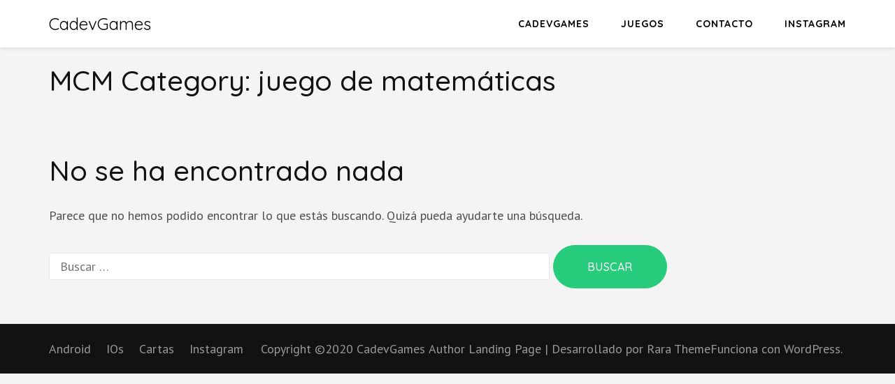

--- FILE ---
content_type: text/css
request_url: https://cadevgames.com/wp-content/themes/book-landing-page/style.css?ver=6.1.9
body_size: 63422
content:
/*!
Theme Name: Book Landing Page
Theme URI: https://rarathemes.com/wordpress-themes/book-landing-page/
Author: Rara Theme
Author URI: https://rarathemes.com/
Description: Book Landing Page is a beautiful WordPress theme suitable for creating landing page for your book. The home page is thoughtfully designed to increase leads and purchase of the book. The theme is easy to use and doesn't require coding experienc. You can launch your book in less than 10 minutes with Book Landing Page and market your book. Book Landing Page is mobile friendly. It is also translation ready. Check the demo at https://demo.rarathemes.com/book-landing-page/, documentation at https://docs.rarathemes.com/docs/book-landing-page/, and get support at https://rarathemes.com/support-ticket/.
Version: 1.1.8
License: GNU General Public License v2 or later
License URI: http://www.gnu.org/licenses/gpl-2.0.html
Text Domain: book-landing-page
Tags: one-column, two-columns, right-sidebar, custom-background, custom-colors, custom-menu, custom-logo, featured-images, post-formats, footer-widgets, full-width-template, sticky-post, threaded-comments, translation-ready, theme-options, blog, education, e-commerce

This theme, like WordPress, is licensed under the GPL.
Use it to make something cool, have fun, and share what you've learned with others.

Book Landing Page is based on Underscores https://underscores.me/, (C) 2012-2017 Automattic, Inc.
Underscores is distributed under the terms of the GNU GPL v2 or later.

Normalizing styles have been helped along thanks to the fine work of
Nicolas Gallagher and Jonathan Neal https://necolas.github.io/normalize.css/
*/
/*--------------------------------------------------------------
>>> TABLE OF CONTENTS:
----------------------------------------------------------------
# Normalize
# Typography
# Elements
# Forms
# Navigation
    ## Links
    ## Menus
# Accessibility
# Alignments
# Clearings
# Widgets
# Content
    ## Posts and pages
    ## Asides
    ## Comments
# Infinite scroll
# Media
    ## Captions
    ## Galleries
    --------------------------------------------------------------*/


/*--------------------------------------------------------------
# Normalize
--------------------------------------------------------------*/

html {
    font-family: 'PT Serif', serif;
    -webkit-text-size-adjust: 100%;
    -ms-text-size-adjust: 100%;
}

body {
    margin: 0;
}

article,
aside,
details,
figcaption,
figure,
footer,
header,
main,
menu,
nav,
section,
summary {
    display: block;
}

audio,
canvas,
progress,
video {
    display: inline-block;
    vertical-align: baseline;
}

audio:not([controls]) {
    display: none;
    height: 0;
}

[hidden],
template {
    display: none;
}

a {
    text-decoration: none;
    color: #bbbcc1;
    outline: none;
}

a:active,
a:hover {
    text-decoration: underline;
    color: #bbbcc1;
}

a:focus {
    outline: none;
}

abbr[title] {
    border-bottom: 1px dotted;
}

b,
strong {
    font-weight: bold;
}

dfn {
    font-style: italic;
}

h1 {
    font-size: 2em;
    margin: 0.67em 0;
}

mark {
    background: #ff0;
    color: #000;
}

small {
    font-size: 80%;
}

sub,
sup {
    font-size: 75%;
    line-height: 0;
    position: relative;
    vertical-align: baseline;
}

sup {
    top: -0.5em;
}

sub {
    bottom: -0.25em;
}

img {
    border: 0;
}

svg:not(:root) {
    overflow: hidden;
}

figure {
    margin: 1em 40px;
}

hr {
    box-sizing: content-box;
    height: 0;
}

pre {
    overflow: auto;
}

code,
kbd,
pre,
samp {
    font-family: monospace, monospace;
    font-size: 1em;
}

button,
input,
optgroup,
select,
textarea {
    color: inherit;
    font: inherit;
    margin: 0;
}

button {
    overflow: visible;
}

button,
select {
    text-transform: none;
}

button,
html input[type="button"],
input[type="reset"],
input[type="submit"] {
    -webkit-appearance: button;
    cursor: pointer;
}

button[disabled],
html input[disabled] {
    cursor: default;
}

button::-moz-focus-inner,
input::-moz-focus-inner {
    border: 0;
    padding: 0;
}

input {
    line-height: normal;
}

input[type="checkbox"],
input[type="radio"] {
    box-sizing: border-box;
    padding: 0;
}

input[type="number"]::-webkit-inner-spin-button,
input[type="number"]::-webkit-outer-spin-button {
    height: auto;
}

input[type="search"] {
    -webkit-appearance: textfield;
    box-sizing: content-box;
}

input[type="search"]::-webkit-search-cancel-button,
input[type="search"]::-webkit-search-decoration {
    -webkit-appearance: none;
}

fieldset {
    border: 1px solid #c0c0c0;
    margin: 0 2px;
    padding: 0.35em 0.625em 0.75em;
}

legend {
    border: 0;
    padding: 0;
}

textarea {
    overflow: auto;
}

optgroup {
    font-weight: bold;
}

table {
    border-collapse: collapse;
    border-spacing: 0;
}

td,
th {
    padding: 0;
}


/*--------------------------------------------------------------
# Typography
--------------------------------------------------------------*/

body,
button,
input,
select,
textarea {
    color: #666;
    font-family: 'PT Sans', sans-serif;
    font-size: 16px;
    line-height: 24px;
}

h1,
h2,
h3,
h4,
h5,
h6 {
    clear: both;
    margin-top: 0;
}

p {
    margin-bottom: 1.5em;
    margin-top: 0;
}

dfn,
cite,
em,
i {
    font-style: italic;
}

blockquote {
    margin: 0 1.5em;
}

address {
    margin: 0 0 1.5em;
}

pre {
    background: #f5f5f5;
    font-family: "Courier 10 Pitch", Courier, monospace;
    font-size: 15px;
    font-size: 0.9375rem;
    line-height: 1.6;
    margin-bottom: 1.6em;
    max-width: 100%;
    overflow: auto;
    padding: 1.6em;
    color: #333;
}

code,
kbd,
tt,
var {
    font-family: Monaco, Consolas, "Andale Mono", "DejaVu Sans Mono", monospace;
    font-size: 15px;
    font-size: 0.9375rem;
}

abbr,
acronym {
    border-bottom: 1px dotted #666;
    cursor: help;
}

mark,
ins {
    background: #fff9c0;
    text-decoration: none;
}

big {
    font-size: 125%;
}


/*--------------------------------------------------------------
# Elements
--------------------------------------------------------------*/

html {
    -webkit-box-sizing: border-box;
    -moz-box-sizing: border-box;
    box-sizing: border-box;
}

*,
*:before,
*:after {
    /* Inherit box-sizing to make it easier to change the property for components that leverage other behavior; see http://css-tricks.com/inheriting-box-sizing-probably-slightly-better-best-practice/ */
    -webkit-box-sizing: inherit;
    -moz-box-sizing: inherit;
    box-sizing: inherit;
}

body {
    color: #666;
    font: 16px/24px 'PT Sans', sans-serif;
    background: #f4f4f4;
    overflow-y: scroll;
    -webkit-text-size-adjust: 100%;
    -ms-text-size-adjust: none;
    min-width: 320px;
}

blockquote:before,
blockquote:after,
q:before,
q:after {
    content: "";
}

blockquote,
q {
    quotes: """";
}

hr {
    background-color: #f2f2f2;
    border: 0;
    height: 1px;
    margin-bottom: 1.5em;
    margin-top: 0;
}

ul,
ol {
    margin: 0 0 1.5em 0;
    padding: 0 0 0 15px;
}

ul {
    list-style: disc;
}

ol {
    list-style: decimal;
}

li>ul,
li>ol {
    margin-bottom: 0;
    margin-left: 10px;
}

li>ul {
    list-style: circle;
}

dt {
    font-weight: bold;
}

dd {
    margin: 0 1.5em 1.5em;
}

img {
    height: auto;
    /* Make sure images are scaled correctly. */
    max-width: 100%;
    /* Adhere to container width. */
}

table {
    margin: 0 0 1.5em;
    width: 100%;
}


/*--------------------------------------------------------------
# Forms
--------------------------------------------------------------*/

button,
input[type="button"],
input[type="reset"],
input[type="submit"] {
    font-weight: 700;
    background: #63b03e;
    text-transform: uppercase;
    color: #fff;
    border-radius: 5px;
    border: 0;
    padding: 10px 35px;
    outline: none;
}

button:hover,
input[type="button"]:hover,
input[type="reset"]:hover,
input[type="submit"]:hover {
    background: #559735;
}

button:focus,
input[type="button"]:focus,
input[type="reset"]:focus,
input[type="submit"]:focus,
button:active,
input[type="button"]:active,
input[type="reset"]:active,
input[type="submit"]:active {
    background: #559735;
}

button:focus,
input[type="button"]:focus,
input[type="reset"]:focus,
input[type="submit"]:focus{
    outline: thin dotted;
    outline-offset: 2px;
}

input[type="text"],
input[type="email"],
input[type="url"],
input[type="password"],
input[type="search"],
textarea {
    color: #666;
    border: 1px solid #e8e8e8;
    width: 60%;
    outline: none;
}

input[type="text"]:focus,
input[type="email"]:focus,
input[type="url"]:focus,
input[type="password"]:focus,
input[type="search"]:focus,
textarea:focus,
select:focus {
    color: #111;
    outline: thin dotted;
    outline-offset: 2px;
}

input[type="text"],
input[type="email"],
input[type="url"],
input[type="password"],
input[type="search"] {
    padding: 3px 15px;
}

textarea {
    padding: 3px 15px;
    width: 100%;
    color: #666;
    border: 1px solid #e8e8e8;
    height: 105px;
    resize: none;
    outline: none;
}


/*--------------------------------------------------------------
# Navigation
--------------------------------------------------------------*/


/*--------------------------------------------------------------
## Links
--------------------------------------------------------------*/

a {
    color: #63b03e;
    text-decoration: none;
}

a:hover,
a:focus,
a:active {
    color: #63b03e;
    text-decoration: underline;
}

a:focus {
    outline: thin dotted #000;
    outline-offset: 2px;
}

a:hover,
a:active {
    outline: none;
}


/*--------------------------------------------------------------
## Menus
--------------------------------------------------------------*/

.main-navigation .close,
.submenu-toggle {
    display: none;
}

.main-navigation ul {
    list-style: none;
    margin: 0;
    padding: 0;
    font-weight: 700;
    display: flex;
    flex-wrap: wrap;
    align-items: center;
}

.main-navigation ul li {
    position: relative;
    margin-left: 60px;
}

.main-navigation ul li:first-child {
    margin-left: 0;
}

.main-navigation ul li a {
    display: block;
    text-decoration: none;
    color: #919191;
    -webkit-transition: ease 0.2s;
    -moz-transition: ease 0.2s;
    transition: ease 0.2s;
}

.main-navigation ul li a:hover,
.main-navigation ul li a:focus,
.main-navigation ul li:hover>a,
.main-navigation ul li:focus>a,
.main-navigation ul .current-menu-item>a,
.main-navigation ul .current-menu-ancestor>a,
.main-navigation ul .current_page_item>a,
.main-navigation ul .current_page_ancestor>a {
    color: #30a186;
    text-decoration: none;
}

.main-navigation ul ul {
    position: absolute;
    top: 100%;
    left: -20px;
    background: #fff;
    width: 230px;
    font-weight: 400;
    flex-direction: column;
    align-items: flex-start;
    padding-top: 43px;
    display: none;
}

@media only screen and (min-width: 1025px){
    .main-navigation ul li:hover>ul {
        display: block;
    }

    .main-navigation ul li:focus-within>ul {
        display: block;
    }

    .main-navigation ul li.focus>ul {
        display: block;
    }
}

.main-navigation ul ul li {
    margin: 0;
    width: 100%;
}

.main-navigation ul ul li a {
    padding: 10px 20px;
    border-top: 1px solid rgba(0, 0, 0, 0.1);
}

.main-navigation ul ul ul {
    left: 100%;
    top: 0;
    padding-top: 0;
}

.site-main .comment-navigation,
.site-main .posts-navigation,
.site-main .post-navigation {
    margin: 0 0 1.5em;
    overflow: hidden;
}

.comment-navigation .nav-previous,
.posts-navigation .nav-previous,
.post-navigation .nav-previous {
    float: left;
    width: 50%;
}

.comment-navigation .nav-next,
.posts-navigation .nav-next,
.post-navigation .nav-next {
    float: right;
    text-align: right;
    width: 50%;
}


/*--------------------------------------------------------------
# Accessibility
--------------------------------------------------------------*/


/* Text meant only for screen readers. */

.screen-reader-text {
    clip: rect(1px, 1px, 1px, 1px);
    position: absolute !important;
    height: 1px;
    width: 1px;
    overflow: hidden;
}

.screen-reader-text:focus {
    background-color: #f1f1f1;
    border-radius: 3px;
    box-shadow: 0 0 2px 2px rgba(0, 0, 0, 0.6);
    clip: auto !important;
    color: #21759b;
    display: block;
    font-size: 14px;
    font-size: 0.875rem;
    font-weight: bold;
    height: auto;
    left: 5px;
    line-height: normal;
    padding: 15px 23px 14px;
    text-decoration: none;
    top: 5px;
    width: auto;
    z-index: 100000;
    /* Above WP toolbar. */
}


/* Do not show the outline on the skip link target. */

#content[tabindex="-1"]:focus {
    outline: 0;
}


/*--------------------------------------------------------------
# Alignments
--------------------------------------------------------------*/

.alignleft {
    display: inline;
    float: left;
    margin-right: 1.5em;
}

.alignright {
    display: inline;
    float: right;
    margin-left: 1.5em;
}

.aligncenter {
    clear: both;
    display: block;
    margin-left: auto;
    margin-right: auto;
}


/*--------------------------------------------------------------
# Clearings
--------------------------------------------------------------*/

.clear:before,
.clear:after,
.entry-content:before,
.entry-content:after,
.comment-content:before,
.comment-content:after,
.site-header:before,
.site-header:after,
.site-content:before,
.site-content:after,
.site-footer:before,
.site-footer:after {
    content: "";
    display: table;
    table-layout: fixed;
}

.clear:after,
.entry-content:after,
.comment-content:after,
.site-header:after,
.site-content:after,
.site-footer:after {
    clear: both;
}


/*--------------------------------------------------------------
# Widgets
--------------------------------------------------------------*/

.widget {
    margin: 0 0 1.5em;
}


/* Make sure select elements fit in widgets. */

.widget select {
    max-width: 100%;
}


/*--------------------------------------------------------------
# Content
--------------------------------------------------------------*/


/*--------------------------------------------------------------
## Posts and pages
--------------------------------------------------------------*/

.sticky {
    display: block;
}

.hentry {
    margin: 0 0 1.5em;
}

.updated:not(.published) {
    display: none;
}

.single .byline,
.group-blog .byline {
    display: inline;
}

.page-content,
.entry-content,
.entry-summary {
    margin: 1.5em 0 0;
}

.page-links {
    clear: both;
    margin: 0 0 1.5em;
}


/*--------------------------------------------------------------
## Asides
--------------------------------------------------------------*/

.blog .format-aside .entry-title,
.archive .format-aside .entry-title {
    display: none;
}


/*--------------------------------------------------------------
## Comments
--------------------------------------------------------------*/

.comment-content a {
    word-wrap: break-word;
}

.bypostauthor {
    display: block;
}


/*--------------------------------------------------------------
# Infinite scroll
--------------------------------------------------------------*/


/* Globally hidden elements when Infinite Scroll is supported and in use. */

.infinite-scroll .posts-navigation,

/* Older / Newer Posts Navigation (always hidden) */

.infinite-scroll.neverending .site-footer {
    /* Theme Footer (when set to scrolling) */
    display: none;
}


/* When Infinite Scroll has reached its end we need to re-display elements that were hidden (via .neverending) before. */

.infinity-end.neverending .site-footer {
    display: block;
}


/*--------------------------------------------------------------
# Media
--------------------------------------------------------------*/

.page-content .wp-smiley,
.entry-content .wp-smiley,
.comment-content .wp-smiley {
    border: none;
    margin-bottom: 0;
    margin-top: 0;
    padding: 0;
}


/* Make sure embeds and iframes fit their containers. */

embed,
iframe,
object {
    max-width: 100%;
}


/*--------------------------------------------------------------
## Captions
--------------------------------------------------------------*/

.wp-caption {
    margin-bottom: 1.5em;
    max-width: 100%;
}

.wp-caption img[class*="wp-image-"] {
    display: block;
    margin-left: auto;
    margin-right: auto;
}

.wp-caption .wp-caption-text {
    margin: 0.8075em 0;
}

.wp-caption-text {
    text-align: center;
}


/*--------------------------------------------------------------
## Galleries
--------------------------------------------------------------*/

.gallery {
    margin-bottom: 1.5em;
    margin-left: -15px;
    margin-right: -15px;
    overflow: hidden;
}

.gallery-item {
    float: left;
    text-align: center;
    vertical-align: top;
    width: 100%;
    padding-left: 15px;
    padding-right: 15px;
    margin: 0 0 30px;
}

.gallery-item img {
    width: 100%;
}

.gallery-columns-2 .gallery-item {
    max-width: 50%;
}

.gallery-columns-3 .gallery-item {
    max-width: 33.33%;
}

.gallery-columns-4 .gallery-item {
    max-width: 25%;
}

.gallery-columns-5 .gallery-item {
    max-width: 20%;
}

.gallery-columns-6 .gallery-item {
    max-width: 16.66%;
}

.gallery-columns-7 .gallery-item {
    max-width: 14.28%;
}

.gallery-columns-8 .gallery-item {
    max-width: 12.5%;
}

.gallery-columns-9 .gallery-item {
    max-width: 11.11%;
}

.gallery-caption {
    display: block;
}


/*common site style*/

.container {
    max-width: 1170px;
    margin: 0 auto;
    padding-left: 15px;
    padding-right: 15px;
}

.container:after {
    content: '';
    display: block;
    clear: both;
}

.row {
    margin-left: -15px;
    margin-right: -15px;
}

.row:after {
    content: '';
    display: block;
    clear: both;
}


/*=================================
 Header style
=================================*/

.site-header {
    background: #fff;
    box-shadow: 0 2px 5px rgba(0, 0, 0, 0.1);
    position: relative;
    padding: 20px 0;
}

.site-header .container:after {
    display: none;
}

.site-header .container {
    display: flex;
    flex-wrap: wrap;
    justify-content: space-between;
    align-items: center;
}

.site-branding {
    display: flex;
    align-items: center;
    flex-wrap: wrap;
    max-width: 90%;
}

.site-branding .custom-logo-link {
    margin-right: 10px;
}

.site-branding .text-logo {
    flex-basis: 0;
    flex-grow: 1;
}

.site-branding .site-title {
    font-size: 24px;
    line-height: 28px;
    margin: 0;
    color: #000;
    text-transform: uppercase;
}

.site-branding .site-title a {
    color: #000;
}

.site-branding .site-title a:hover {
    text-decoration: none;
}

.site-branding .site-description {
    margin: 0;
    font-size: 13px;
    line-height: 17px;
    color: #999;
}


/*banner style*/

.banner {
    background: #5684ab;
    color: #fff;
    font-size: 18px;
    padding: 97px 0;
}

.banner .col {
    float: left;
    width: 50%;
    padding-left: 15px;
    padding-right: 15px;
}

.banner .img-holder {
    margin: 19px 0 0 52px;
}

.banner h2 {
    font-size: 60px;
    line-height: 68px;
    font-weight: 400;
    margin: 0 0 8px;
}

.banner .btn-buy {
    display: block;
    font-size: 22px;
    line-height: 29px;
    font-weight: 700;
    text-transform: uppercase;
    background: #63b03e;
    color: #fff;
    text-align: center;
    border-radius: 5px;
    padding: 18px 0;
    margin: 0 0 39px;
}

.banner .btn-buy:hover,
.banner .btn-buy:focus {
    text-decoration: none;
    background: #559735;
}


/*about section style*/

.about {
    background: #fff;
    text-align: center;
    padding: 76px 0 56px;
}

.about .header {
    font-size: 18px;
    margin: 0 auto 62px;
    max-width: 780px;
}

.about .header .main-title {
    font-size: 40px;
    line-height: 48px;
    font-weight: 400;
    color: #333;
    margin: 0 0 13px;
}

.about .row{
    display: flex;
    flex-wrap: wrap;
}

.about .col {
    float: left;
    width: 33.3333%;
    padding-left: 15px;
    padding-right: 15px;
    margin-bottom: 30px;
}

.about .col .img-holder {
    margin: 0 0 24px;
}

.about .col .text-holder {
    padding: 0 23px;
}

.about .col .title {
    font-size: 20px;
    line-height: 29px;
    font-weight: 400;
    color: #333;
    margin: 0 0 9px
}


/*testimonial style*/

.testimonial {
    padding: 70px 0;
}

.testimonial .header {
    margin: 0 auto 62px;
    text-align: center;
    font-size: 18px;
    max-width: 780px;
}

.testimonial .header .main-title {
    font-size: 40px;
    line-height: 48px;
    font-weight: 400;
    color: #333;
    margin: 0 0 13px;
}

.testimonial .col {
    float: left;
    width: 50%;
    padding-left: 15px;
    padding-right: 15px;
    margin-bottom: 30px;
}

.testimonial .col blockquote {
    margin: 0 0 30px;
    background: #fff;
    font-style: italic;
    padding: 27px 27px 12px;
    border-radius: 5px;
    position: relative;
}

.testimonial .col blockquote:after {
    width: 0;
    height: 0;
    border-left: 15px solid transparent;
    border-right: 15px solid transparent;
    border-top: 15px solid #fff;
    content: '';
    position: absolute;
    bottom: -15px;
    left: 77px;
}

.testimonial .col cite {
    overflow: hidden;
    font-style: normal;
}

.testimonial .col cite .img-holder {
    float: left;
    width: 68px;
    margin-right: 12px;
}

.testimonial .col cite .img-holder img {
    border-radius: 50%;
    -webkit-border-radius: 100px;
}

.testimonial .col cite .text-holder {
    overflow: hidden;
    margin: 40px 0 0;
}

.testimonial .col cite .text-holder .name {
    font-size: 18px;
    color: #333;
    display: block;
}

.testimonial .col cite .text-holder .designation {
    color: #919191;
}

.testimonial .col cite .text-holder .designation .company {
    color: #30a186;
}


/*video-review style*/

.video-review {
    background: #fff;
    padding: 70px 0;
    text-align: center;
}

.video-review .header {
    margin: 0 auto 62px;
    text-align: center;
    font-size: 18px;
    max-width: 780px;
}

.video-review .header .main-title {
    font-size: 40px;
    line-height: 48px;
    font-weight: 400;
    color: #333;
    margin: 0 0 13px;
}

.video-review .holder {
    max-width: 630px;
    margin: 0 auto;
}

.video-review .text-holder .title {
    font-size: 20px;
    color: #333;
}

.video-review .video-holder {
    margin: 0 0 45px;
}

.video-review iframe {
    width: 100%;
    height: 360px;
}


/*sample section style*/

.sample {
    background: url(images/img32.png) no-repeat;
    background-size: cover;
    background-attachment: fixed;
    padding: 70px 0;
    position: relative;
}

.sample:before {
    content: '';
    position: absolute;
    top: 0;
    left: 0;
    width: 100%;
    height: 100%;
    background: rgba(86, 132, 171, 0.9);
}

.sample .container {
    position: relative;
    z-index: 2;
}

.sample .header {
    max-width: 780px;
    margin: 0 auto 62px;
    color: #fff;
    font-size: 18px;
    text-align: center;
}

.sample .header .main-title {
    font-size: 40px;
    font-weight: 400;
    line-height: 48px;
    margin: 0 0 13px;
}

.sample .tab-holder {
    max-width: 950px;
    margin: 0 auto;
    position: relative;
}

.sample .tab-holder #loader {
    position: absolute;
    display: none;
    top: 0;
    left: 0;
    width: 100%;
    height: 100%;
    font-size: 50px;
    color: #000;
    text-align: center;
    padding-top: 3em;
    background: rgba(255, 255, 255, 0.5);
}

.sample .tab-holder .tabs {
    margin: 0;
    padding: 0;
    list-style: none;
    font-size: 18px;
    font-weight: 700;
    overflow: hidden;
    border-bottom: 2px solid #63b03e;
}

.sample .tab-holder .tabs li {
    float: left;
    border-left: 1px solid #dbdbdb;
    color: #999;
    background: #fff;
    /*padding: 20px 0;*/
    width: 190px;
    text-align: center;
    cursor: pointer;
}

.sample .tab-holder .tabs li .tab-btn {
    padding: 20px 0;
    width: 100%;
    background: none;
    color: #999;
}

.sample .tab-holder .tabs li:focus-within .tab-btn{
    outline: thin dotted #000;
    outline-offset: -2px;
}

.sample .tab-holder .tabs li:first-child {
    border-left: 0;
}

.sample .tab-holder .tabs li:hover,
.sample .tab-holder .tabs li:focus,
.sample .tab-holder .tabs .active {
    text-decoration: none;
    background: #63b03e;
    color: #fff;
}

.sample .tab-holder .tabs .active .tab-btn,
.sample .tab-holder .tabs li:hover .tab-btn{
    color: #fff;
}

.sample .tab-holder .tab-content h3 {
    font-size: 18px;
    margin: 0 0 15px;
}

.sample .tab-holder #content-1 {
    display: block;
}

.sample .tab-holder .tab-content {
    height: 400px;
    overflow-y: auto;
    /*display: none;*/
    background: #fff;
    padding: 35px;
}


/*about-author style*/

.about-author {
    background: #fff;
    padding: 70px 0;
}

.about-author .header {
    margin: 0 auto 62px;
    text-align: center;
    font-size: 18px;
    max-width: 780px;
}

.about-author .header .main-title {
    font-size: 40px;
    line-height: 48px;
    font-weight: 400;
    color: #333;
    margin: 0 0 13px;
}

.about-author .col {
    float: left;
    width: 50%;
    padding-left: 15px;
    padding-right: 15px;
}

.about-author .video-holder iframe {
    width: 100%;
    height: 330px;
    vertical-align: top;
}

.about-author .text-holder .title {
    font-size: 24px;
    line-height: 29px;
    font-weight: 400;
    color: #333;
    margin: 0 0 15px;
}


/*promotional-block style*/

.promotional-block {
    padding: 70px 0;
}

.promotional-block .header {
    margin: 0 auto 20px;
    text-align: center;
    font-size: 18px;
    max-width: 780px;
}

.promotional-block .header .main-title {
    font-size: 40px;
    line-height: 48px;
    font-weight: 400;
    color: #333;
    margin: 0 0 13px;
}

.promotional-block .img-holder {
    text-align: center;
    margin: 0 0 20px;
}

.promotional-block .price-holder {
    text-align: center;
    font-size: 18px;
}

.promotional-block .price {
    margin: 0 0 10px;
}

.promotional-block .price .old-price {
    display: inline-block;
    font-size: 28px;
    color: #919191;
    vertical-align: middle;
}

.promotional-block .price .new-price {
    display: inline-block;
    vertical-align: middle;
    font-size: 48px;
    line-height: 52px;
    font-weight: 700;
    color: #62af3e;
}

.promotional-block .btn-holder {
    text-align: center;
}

.promotional-block .btn-buy {
    background: #63b03e;
    border-radius: 5px;
    color: #fff;
    display: inline-block;
    font-size: 22px;
    font-weight: 700;
    line-height: 29px;
    margin: 0 auto 39px;
    padding: 18px 0;
    text-align: center;
    text-transform: uppercase;
    width: 550px;
}

.promotional-block .btn-buy:hover,
.promotional-block .btn-buy:focus {
    text-decoration: none;
    background: #559735;
}

.promotional-block .cards {
    text-align: center;
}


/*subscribe style*/

.subscribe {
    background: #fff;
    padding: 46px 0;
    border-top: 1px solid #e4e4e4;
}

.subscribe .widget_newsletterwidget {
    margin: 0;
    text-align: center;
}

.subscribe .widget_newsletterwidget .widget-title {
    font-size: 24px;
    color: #333;
    margin: 0 0 10px;
    font-weight: normal;
    text-transform: none;
}

.subscribe .widget_newsletterwidget .newsletter-widget {
    float: right;
    width: 523px;
}

.subscribe .widget_newsletterwidget>span {
    /*float: left;
    display: inline-block;*/
}


.subscribe .widget_newsletterwidget .tnp.tnp-widget {
    width: 48%;
    margin: 20px auto 0;
}

.subscribe .widget_newsletterwidget .tnp-field.tnp-field-email {
    float: left;
    width: 75%;
    margin-bottom: 0;
}

.subscribe .widget_newsletterwidget .tnp-field.tnp-field-email input[type="email"] {
    border: 0;
    background: none;
}

.subscribe .widget_newsletterwidget .tnp-field.tnp-field-email>label {
    display: none;
}

.subscribe .widget_newsletterwidget .tnp-field.tnp-field-button {
    float: right;
    width: 25%;
    margin-bottom: 0;
}

.subscribe .widget.widget_newsletterwidget form:after {
    display: block;
    content: '';
    clear: both;
}

.subscribe .widget.widget_newsletterwidget form {
    background: none;
    border: 1px solid #c4c4c4;
}

.subscribe .widget_newsletterwidget .newsletter-widget form p {
    margin: 0;
}

.subscribe .widget_newsletterwidget form input[type="email"] {
    border: 0;
    padding: 10px 25px;
    /*outline: none;*/
    float: left;
    width: 100%;
}

.subscribe .widget_newsletterwidget form input[type="submit"] {
    background: #c4c4c4;
    border-radius: 0;
    font-size: 16px;
    text-transform: uppercase;
    /*outline: none;*/
    float: right;
    border: 1px solid #c4c4c4;
}

.subscribe .widget_newsletterwidget form input[type="submit"]:focus{
    outline-offset: 2px;
    outline: thin dotted #000;
}


/*breadcrumbs style*/

.breadcrumbs {
    padding: 10px 0;
    border-bottom: 1px solid #e8e8e8;
    font-size: 14px;
    color: #999;
    margin: 0;
}

.breadcrumbs a:hover,
.breadcrumbs a:focus {
    text-decoration: none;
    color: #999;
}


/*page-header style*/

.page-header {
    margin: 0 0 23px;
}

.page-header .page-title {
    font-size: 40px;
    line-height: 48px;
    margin: 0;
    color: #333;
    font-weight: 400;
}

#content {
    padding-top: 50px;
    margin-bottom: 50px;
}


/*--------------------------------------------------------------
# Inner Pages
--------------------------------------------------------------*/

#primary {
    float: left;
    width: 66.6667%;
    padding-left: 15px;
    padding-right: 15px;
}


/*blog page style*/

#primary .post {
    margin: 0 0 40px;
}

#primary .post .entry-header {
    background: #fff;
    padding: 25px 35px 27px 35px;
}

#primary .post .entry-header .entry-title {
    font-size: 32px;
    line-height: 36px;
    font-weight: 400;
    color: #333;
    margin: 0;
}

#primary .post .entry-header .entry-title a {
    color: #333;
}

#primary .post .entry-header .entry-title a:hover,
#primary .post .entry-header .entry-title a:focus {
    color: #63b03e;
    text-decoration: none;
}

#primary .post .post-thumbnail {
    display: block;
    height: 100%;
    background: #fff;
}

#primary .post .post-thumbnail img {
    vertical-align: top;
}

#primary .post .entry-content {
    margin: 0;
    background: #fff;
    padding: 31px 50px 39px 36px;
    overflow: hidden;
}

.readmore {
    font-weight: 700;
    text-transform: uppercase;
    color: #333;
    float: left;
    border-bottom: 2px solid #63b03e;
    line-height: 18px;
    padding-bottom: 7px;
}

.readmore:hover,
.readmore:focus {
    text-decoration: none;
    color: #63b03e;
}

#primary .post .entry-footer {
    background: #fff;
    border-top: 1px solid #f2f2f2;
    color: #999;
    overflow: hidden;
    padding: 19px 35px 25px;
}

.single-post #primary .post .entry-footer {
    border-bottom: 1px solid #f2f2f2;
}

#primary .post .entry-meta {
    font-size: 14px;
    line-height: 20px;
    /*overflow: hidden;*/
}

#primary .post .entry-meta:after{
    display: block;
    clear: both;
    content: '';
}

#primary .post .entry-meta a {
    color: #999;
}

#primary .post .entry-meta a:hover,
#primary .post .entry-meta a:focus {
    color: #63b03e;
    text-decoration: none;
}

#primary .post .entry-meta .byline {
    float: left;
    font-size: 16px;
}

#primary .post .entry-meta .share-link,
#primary .post .entry-meta .category,
#primary .post .entry-meta .comments-link,
#primary .post .entry-meta .posted-on {
    float: right;
}

#primary .post .entry-meta .category,
#primary .post .entry-meta .comments-link,
#primary .post .entry-meta .posted-on {
    padding-right: 8px;
    margin-right: 8px;
    border-right: 1px solid #999;
}

#primary .post .entry-content blockquote,
#primary .page .entry-content blockquote {
    margin: 0 0 30px;
    background: url(images/bg-quote.png) no-repeat 0 6px;
    padding: 0 0 0 55px;
}

#primary .post .entry-content blockquote cite,
#primary .page .entry-content blockquote cite {
    font-size: 15px;
    font-style: normal;
    color: #999;
}

#primary .post.format-status .entry-header,
#primary .post.format-aside .entry-header,
#primary .post.format-link .entry-header {
    display: none;
}

#primary .post .entry-content h1,
#primary .page .entry-content h1 {
    font-size: 48px;
    line-height: 58px;
    color: #333;
    margin: 0 0 10px;
    font-weight: 400;
}

#primary .post .entry-content h2,
#primary .page .entry-content h2 {
    font-size: 40px;
    line-height: 48px;
    color: #333;
    margin: 0 0 13px;
    font-weight: 400;
}

#primary .post .entry-content h3,
#primary .page .entry-content h3 {
    font-size: 28px;
    line-height: 34px;
    color: #333;
    margin: 0 0 17px;
    font-weight: 400;
}

#primary .post .entry-content h4,
#primary .page .entry-content h4 {
    font-size: 24px;
    line-height: 29px;
    color: #333;
    margin: 0 0 20px;
    font-weight: 400;
}

#primary .post .entry-content h5,
#primary .page .entry-content h5 {
    font-size: 22px;
    line-height: 26px;
    color: #333;
    margin: 0 0 18px;
    font-weight: 400;
}

#primary .post .entry-content h6,
#primary .page .entry-content h6 {
    font-size: 16px;
    line-height: 24px;
    color: #333;
    margin: 0 0 18px;
    font-weight: 400;
}

#primary .post .entry-content .pull-right,
#primary .page .entry-content .pull-right {
    float: right;
    text-align: right;
    width: 215px;
    margin-left: 30px;
    margin-bottom: 30px;
    border-top: 3px solid #dadada;
    padding-top: 10px;
}

#primary .post .entry-content .pull-left,
#primary .page .entry-content .pull-left {
    float: left;
    text-align: left;
    width: 215px;
    margin-right: 30px;
    margin-bottom: 30px;
    border-top: 3px solid #dadada;
    padding-top: 10px;
}

#primary .post .entry-content .dropcap,
#primary .page .entry-content .dropcap {
    font-size: 115px;
    line-height: 100px;
    float: left;
    margin-right: 15px;
}

#primary .post .entry-content .highlight,
#primary .page .entry-content .highlight {
    background: #dff2ed;
}

#primary .post .entry-content table,
#primary .page .entry-content table {
    border: 1px solid #ebebeb;
}

#primary .post .entry-content table thead,
#primary .page .entry-content table thead {
    background: #666;
    font-weight: 400;
    color: #fff;
}

#primary .post .entry-content table th,
#primary .page .entry-content table th,
#primary .post .entry-content table td,
#primary .page .entry-content table td {
    padding: 1vw 2vw;
    text-align: left;
}

#primary .post .entry-content table tr,
#primary .page .entry-content table tr {
    border-bottom: 1px solid #f5f5f5;
}


/*author*/

.author {
    background: #fff;
    padding: 28px 36px;
    margin: 0 0 45px;
}

.author .title {
    font-size: 24px;
    line-height: 28px;
    font-weight: 400;
    color: #333;
}

.author .holder {
    overflow: hidden;
}

.author .img-holder {
    float: left;
    /*width: 126px;*/
    margin-right: 34px;
}

.author .text-holder {
    overflow: hidden;
}

.author .text-holder .name {
    display: block;
    font-size: 18px;
    line-height: 22px;
    color: #333;
    margin: 0 0 3px;
}

.author .text-holder .posted-on {
    font-size: 14px;
    line-height: 17px;
    display: block;
    color: #999;
    margin: 0 0 12px;
}


/*comments section style*/

#comments {
    margin: 0 0 45px;
}

.comments-area {
    background: #fff;
    padding: 28px 36px;
}

.comments-area .comments-title {
    font-size: 24px;
    line-height: 28px;
    font-weight: 400;
    color: #333;
}

.comments-area ol {
    margin: 0;
    padding: 0;
    list-style: none;
}

.comments-area .comment-body {
    padding-bottom: 27px;
    margin-bottom: 27px;
    border-bottom: 1px solid #f2f2f2;
}

.comments-area .comment-body .avatar {
    float: left;
    width: 70px;
    margin-right: 23px;
}

.comments-area .comment-body .says {
    display: none;
}

.comments-area .comment-body .fn {
    font-size: 18px;
    line-height: 22px;
    display: block;
    color: #333;
    margin: 0 0 3px;
    overflow: hidden;
}

.comments-area .comment-body .comment-metadata {
    font-size: 14px;
    line-height: 17px;
    color: #999;
    overflow: hidden;
}

.comments-area .comment-body .comment-metadata a {
    color: #999;
}

.comments-area .comment-body .comment-metadata a:hover,
.comments-area .comment-body .comment-metadata a:focus {
    color: #63b03e;
    text-decoration: none;
}

.comments-area .comment-body .comment-content {
    margin-left: 93px;
    margin-top: 10px;
}

.comments-area .comment-body .reply {
    margin-left: 93px;
    overflow: hidden;
}

.comments-area .comment-body .reply a {
    border: 1px solid #63b03e;
    float: left;
    font-size: 14px;
    width: 69px;
    height: 25px;
    line-height: 23px;
    text-align: center;
    text-transform: uppercase;
}

.comments-area .comment-body .reply a:hover,
.comments-area .comment-body .reply a:focus {
    background: #63b03e;
    color: #fff;
    text-decoration: none;
}

.comments-area .children {
    margin-left: 93px;
}

.comments-area .comment-reply-title {
    font-size: 24px;
    line-height: 28px;
    font-weight: 400;
    color: #333;
}

.comments-area .comment-form label[for="wp-comment-cookies-consent"] {
    display: inline-block;
    margin-left: 5px;
}

.comments-area .comment-form .comment-form-author {
    float: left;
    width: 210px;
    margin-right: 24px;
}

.comments-area .comment-form .comment-form-email {
    float: left;
    width: 210px;
    margin-right: 24px;
}

.comments-area .comment-form .comment-form-url {
    float: left;
    width: 210px;
}

.comments-area .comment-form input[type="text"],
.comments-area .comment-form input[type="email"],
.comments-area .comment-form input[type="url"] {
    width: 100%;
    padding: 10px 15px;
}


/*pagination style*/

.pagination {
    margin: 0 0 30px;
}

.pagination .nav-links:after {
    display: block;
    clear: both;
    content: '';
}

.pagination a,
.pagination .current {
    font-size: 14px;
    line-height: 36px;
    height: 36px;
    float: left;
    background: #fff;
    color: #bebebe;
    margin-right: 16px;
    padding: 0 14px;
}

.pagination .current,
.pagination a:hover,
.pagination a:focus {
    background: #63b03e;
    color: #fff;
    text-decoration: none;
}

.pagination .dots {
    float: left;
    margin-right: 16px;
}


/*search result page*/

.search #primary .search-form {
    background: #fff;
    border: 1px solid #e5e5e5;
    overflow: hidden;
    padding: 7px 0 8px 14px;
    margin: 0 0 43px;
}

.search #primary .search-form label {
    float: left;
    width: 85%;
}

.search #primary .search-form input[type="search"] {
    width: 100%;
    background: none;
    border: 0;
    border-radius: 0;
    font-size: 14px;
}

.search #primary .search-form input[type="submit"] {
    float: right;
    background: url(images/bg-search.png) no-repeat;
    width: 15px;
    height: 15px;
    border: 0;
    border-radius: 0;
    padding: 0;
    text-indent: -9999px;
    box-shadow: none;
    margin: 9px 14px 0 0;
}

.search #primary .page {
    margin: 0 0 40px;
}

.search #primary .page .entry-header {
    background: #fff;
    padding: 25px 35px 27px 35px;
}

.search #primary .page .entry-header .entry-title {
    font-size: 32px;
    line-height: 36px;
    font-weight: 400;
    color: #333;
    margin: 0;
}

.search #primary .page .entry-header .entry-title a {
    color: #333;
}

.search #primary .page .entry-header .entry-title a:hover,
.search #primary .page .entry-header .entry-title a:focus {
    color: #63b03e;
    text-decoration: none;
}

.search #primary .page .post-thumbnail {
    display: block;
    height: 100%;
}

.search #primary .page .post-thumbnail img {
    vertical-align: top;
}

.search #primary .page .entry-content {
    margin: 0;
    background: #fff;
    padding: 31px 50px 39px 36px;
    overflow: hidden;
}


/*errorpage*/

.error404 .error-holder {
    background: #fff;
    text-align: center;
    margin: 47px 0;
    font-size: 18px;
    line-height: 30px;
    padding: 50px 10px 80px;
}

.error404 .error-holder .holder {
    max-width: 550px;
    margin: 0 auto;
}

.error404 .error-holder h1 {
    font-size: 18vw;
    line-height: 18vw;
    margin: 0 0 20px;
    color: #30a186;
}

.error404 .error-holder h2 {
    font-size: 32px;
    line-height: 36px;
    text-transform: uppercase;
    color: #333;
}

.error404 .error-holder .search-form {
    background: #fff;
    border: 1px solid #e5e5e5;
    overflow: hidden;
    padding: 7px 0 8px 14px;
    margin: 0 auto;
    max-width: 420px;
}

.error404 .error-holder .search-form label {
    float: left;
    width: 85%;
}

.error404 .error-holder .search-form input[type="search"] {
    width: 100%;
    background: none;
    border: 0;
    border-radius: 0;
    font-size: 14px;
}

.error404 .error-holder .search-form input[type="submit"] {
    float: right;
    background: url(images/bg-search.png) no-repeat;
    width: 15px;
    height: 15px;
    border: 0;
    border-radius: 0;
    padding: 0;
    text-indent: -9999px;
    box-shadow: none;
    margin: 9px 14px 0 0;
}


/*single page style*/

.page .entry-header .entry-title {
    color: #333;
    font-size: 40px;
    font-weight: 400;
    line-height: 48px;
    margin: 0 0 25px;
}

.page .entry-content {
    background: #fff;
    padding: 31px 50px 39px 36px;
}

.full-width #primary {
    width: 100%;
}


/*--------------------------------------------------------------
# Sidebar
--------------------------------------------------------------*/

#secondary {
    float: left;
    width: 33.3333%;
    padding-left: 34px;
    padding-right: 15px;
}

#secondary .widget {
    margin: 0 0 44px;
}

.widget ul {
    margin: 0;
    padding: 0;
    list-style: none;
    background: #fff;
}

.widget ul li {
    padding: 10px 28px;
    border-bottom: 1px solid #f2f2f2;
    overflow: hidden;
}

.widget ul li:before {
    content: '';
    line-height: 24px;
    margin-right: 10px;
    float: left;
    background-image: url('data:image/svg+xml; utf-8, <svg xmlns="http://www.w3.org/2000/svg" viewBox="0 0 192 512"><path fill="%2363b03e" d="M0 384.662V127.338c0-17.818 21.543-26.741 34.142-14.142l128.662 128.662c7.81 7.81 7.81 20.474 0 28.284L34.142 398.804C21.543 411.404 0 402.48 0 384.662z"></path></svg>');
    background-repeat: no-repeat;
    width: 10px;
    height: 15px;
    margin-top: 5px;
}

.widget ul li a {
    color: #999;
}

.widget ul li a:hover,
.widget ul li a:focus {
    color: #63b03e;
    text-decoration: none;
}

.widget ul li:last-child {
    border-bottom: 0;
}

.widget.widget_search .search-form {
    background: #fff;
    border: 1px solid #e5e5e5;
    overflow: hidden;
    padding: 7px 0 8px 14px;
}

.widget.widget_search .search-form label {
    float: left;
    width: 85%;
}

.widget.widget_search .search-form input[type="search"] {
    width: 100%;
    background: none;
    border: 0;
    border-radius: 0;
    font-size: 14px;
}

.widget.widget_search .search-form input[type="submit"] {
    float: right;
    background: url(images/bg-search.png) no-repeat;
    width: 15px;
    height: 15px;
    border: 0;
    border-radius: 0;
    padding: 0;
    text-indent: -9999px;
    box-shadow: none;
    margin: 9px 14px 0 0;
}

.widget .widget-title {
    font-size: 16px;
    font-weight: 700;
    color: #333;
    text-transform: uppercase;
}

.widget.widget_book_landing_page_featured_post .img-holder a {
    display: block;
    height: 100%;
}

.widget.widget_book_landing_page_featured_post .img-holder img {
    vertical-align: top;
}

.widget.widget_book_landing_page_featured_post .text-holder {
    background: #fff;
    overflow: hidden;
    padding: 28px 35px 34px 34px;
}

.widget.widget_book_landing_page_featured_post .text-holder p {
    margin: 0 0 19px;
}

.widget.widget_categories ul {
    color: #cacaca;
    text-align: right;
}

.widget.widget_categories ul li a {
    float: left;
}

.widget.widget_book_landing_page_social_links ul {
    overflow: hidden;
    font-size: 18px;
    padding: 19px 29px 22px 29px;
}

.widget.widget_book_landing_page_social_links ul li {
    float: left;
    padding: 0;
    border-bottom: 0;
    margin-right: 23px;
}

.widget.widget_book_landing_page_social_links ul li:before {
    display: none;
}

.widget.widget_book_landing_page_social_links ul li .fa-facebook {
    color: #3b55a0;
}

.widget.widget_book_landing_page_social_links ul li .fa-twitter {
    color: #13a8f6;
}

.widget.widget_book_landing_page_social_links ul li .fa-google-plus {
    color: #dc4c2a;
}

.widget.widget_book_landing_page_social_links ul li .fa-linkedin {
    color: #0a78be;
}

.widget.widget_book_landing_page_social_links ul li .fa-instagram {
    color: #527da8;
}

.widget.widget_book_landing_page_social_links ul li .fa-pinterest-p {
    color: #ca2217;
}

.widget.widget_book_landing_page_social_links ul li .fa-flickr {
    color: #fc0088;
}

.widget.widget_book_landing_page_social_links ul li .fa-youtube {
    color: #b31217;
}

.widget.widget_book_landing_instagram ul {
    overflow: hidden;
    margin-left: -8px;
    margin-right: -8px;
}

.widget.widget_book_landing_instagram .holder {
    padding: 30px 30px 22px;
    background: #fff;
}

.widget.widget_book_landing_instagram ul li {
    float: left;
    padding: 0;
    border-bottom: 0;
    width: 33.3333%;
    padding-left: 8px;
    padding-right: 8px;
    margin-bottom: 16px;
}

.widget.widget_book_landing_instagram ul li:before {
    display: none;
}

.widget.widget_book_landing_instagram ul li a {
    display: block;
}

.widget.widget_book_landing_instagram ul li img {
    vertical-align: top;
}

.widget.widget_book_landing_page_recent_post ul li,
.widget.widget_book_landing_page_popular_post ul li {
    padding-top: 25px;
    padding-bottom: 25px;
}

.widget.widget_book_landing_page_recent_post ul li:before,
.widget.widget_book_landing_page_popular_post ul li:before {
    display: none;
}

.widget.widget_book_landing_page_recent_post ul li .post-thumbnail,
.widget.widget_book_landing_page_popular_post ul li .post-thumbnail {
    float: left;
    width: 70px;
    margin-right: 25px;
}

.widget.widget_book_landing_page_recent_post ul li .entry-header,
.widget.widget_book_landing_page_popular_post ul li .entry-header {
    overflow: hidden;
}

.widget.widget_book_landing_page_recent_post ul li .entry-header .entry-title,
.widget.widget_book_landing_page_popular_post ul li .entry-header .entry-title {
    font-size: 16px;
    line-height: 20px;
    margin: 0 0 5px;
    font-weight: 400;
}

.widget.widget_book_landing_page_recent_post ul li .entry-header .entry-title a,
.widget.widget_book_landing_page_popular_post ul li .entry-header .entry-title a {
    color: #666;
}

.widget.widget_book_landing_page_recent_post ul li .entry-header .entry-title a:hover,
.widget.widget_book_landing_page_recent_post ul li .entry-header .entry-title a:focus,
.widget.widget_book_landing_page_popular_post ul li .entry-header .entry-title a:hover,
.widget.widget_book_landing_page_popular_post ul li .entry-header .entry-title a:focus {
    color: #63b03e;
    text-decoration: none;
}

.widget.widget_book_landing_page_recent_post ul li .entry-header .entry-meta,
.widget.widget_book_landing_page_popular_post ul li .entry-header .entry-meta {
    font-size: 14px;
}

.widget.widget_calendar caption {
    font-size: 16px;
    color: #fff;
    line-height: 20px;
    background: #30a186;
    padding: 12px 0;
    border-bottom: 1px solid #4faf98;
    font-weight: 700;
    text-transform: uppercase;
}

.widget.widget_calendar table {
    position: relative;
    font-family: 'Lato', sans-serif;
}

.widget.widget_calendar table td {
    border: 1px solid #eee;
}

.widget.widget_calendar thead th {
    font-size: 12px;
    background: #30a186;
    color: #fff;
    font-weight: 400;
    height: 45px;
}

.widget.widget_calendar tbody td {
    text-align: center;
    font-size: 14px;
    height: 45px;
    line-height: 45px;
    color: #353d47;
    background: #fff;
}

.widget_calendar table #prev a {
    left: 15px;
    position: absolute;
    top: 20px;
    background: url(images/btn-prev-month.png) no-repeat;
    width: 7px;
    height: 11px;
    text-indent: -9999px;
}

.widget.widget_calendar table #next a {
    position: absolute;
    right: 15px;
    top: 20px;
    background: url(images/btn-next-month.png) no-repeat;
    width: 7px;
    height: 11px;
    text-indent: -9999px;
}

.widget.widget_calendar table tbody td a {
    display: block;
    height: 100%;
    background: #63b03e;
    color: #fff;
}

.widget.widget_tag_cloud .tagcloud {
    overflow: hidden;
    background: #fff;
    padding: 30px;
}

.widget.widget_tag_cloud .tagcloud a {
    font-size: 15px;
    line-height: 18px;
    color: #999;
    float: left;
    border: 1px solid #ddd;
    border-radius: 3px;
    margin-right: 4px;
    margin-bottom: 5px;
    padding: 8px 20px;
}

.widget.widget_tag_cloud .tagcloud a:hover,
.widget.widget_tag_cloud .tagcloud a:focus {
    background: #63b03e;
    border-color: #63b03e;
    color: #fff;
    text-decoration: none;
}


/*--------------------------------------------------------------
# Footer
--------------------------------------------------------------*/

.site-footer {
    border-top: 1px solid #e4e4e4;
    padding: 20px 0;
    color: #999;
}

.site-footer a {
    color: #999;
}

.site-footer a:hover,
.site-footer a:focus {
    text-decoration: none;
    color: #63b03e;
}

.site-footer .widget-nav-links {
    float: left;
}

.site-footer .widget-nav-links ul {
    margin: 0;
    padding: 0;
    list-style: none;
    overflow: hidden;
}

.site-footer .widget-nav-links ul li {
    float: left;
    margin-right: 22px;
}

.site-footer .site-info {
    float: right;
    text-align: right;
}

#mobile-header {
    display: none;
}

.site {
    background: #f4f4f4;
}

.custom-background .site {
    margin: 20px;
}

.overlay{
    position: fixed;
    top: 0;
    left: 0;
    width: 100%;
    height: 100%;
    background: rgba(0, 0, 0, 0.85);
    opacity: 0;
    visibility: hidden;
    -webkit-transition: ease 0.35s;
    -moz-transition: ease 0.35s;
    transition: ease 0.35s;
}

body.menu-open .overlay{
    opacity: 1;
    visibility: visible;
}

@media only screen and (max-width: 1199px) {
    .container {
        max-width: 970px;
    }

    .banner {
        padding: 60px 0;
    }

    .banner h2 {
        font-size: 50px;
        line-height: 60px;
    }

    .sample .tab-holder .tabs li {
        width: 188px;
    }

    .subscribe .widget_newsletterwidget .newsletter-widget {
        width: 463px;
    }

    .subscribe .widget_newsletterwidget .newsletter-widget form input[type="email"] {
        width: 67%;
    }
}

@media only screen and (max-width: 1024px){
    #menu-opener{
        display: block;
        width: 25px;
        height: 18px;
        cursor: pointer;
    }

    #menu-opener span{
        display: block;
        width: 100%;
        height: 2px;
        margin-bottom: 5px;
        background: #000;
        border-radius: 20px;
        -webkit-transition: ease 0.2s;
        -moz-transition: ease 0.2s;
        transition: ease 0.2s;
    }

    #menu-opener span:last-child{
        margin-bottom: 0;
    }

    .main-navigation{
        position: fixed;
        background: #fff;
        top: 0;
        left: 0;
        max-width: 320px;
        width: 100%;
        height: 100%;
        padding-top: 80px;
        overflow-y: auto;
        z-index: 1;
        -webkit-transform: translateX(-420px);
        -moz-transform: translateX(-420px);
        transform: translateX(-420px);
        -webkit-transition: ease 0.35s;
        -moz-transition: ease 0.35s;
        transition: ease 0.35s;
    }

    body.menu-open .main-navigation{
        -webkit-transform: translateX(0);
        -moz-transform: translateX(0);
        transform: translateX(0);
    }

    .main-navigation ul{
        flex-direction: column;
    }

    .main-navigation ul li{
        margin: 0;
        display: block;
        width: 100%;
        position: relative;
    }

    .main-navigation ul li .angle-down{
        position: absolute;
        top: 0;
        right: 0;
        width: 45px;
        height: 45px;
        background: transparent;
        cursor: pointer;
        -webkit-transition: ease 0.2s;
        -moz-transition: ease 0.2s;
        transition: ease 0.2s;
    }

    .main-navigation ul li .angle-down.active{
        -webkit-transform: rotate(180deg);
        -moz-transform: rotate(180deg);
        transform: rotate(180deg);
    }

    .main-navigation ul li .angle-down:after{
        position: absolute;
        top: 50%;
        left: 50%;
        width: 20px;
        height: 20px;
        background: url("data:image/svg+xml;charset=utf8,%3Csvg xmlns='http://www.w3.org/2000/svg' fill='%23000' viewBox='0 0 256 512'%3E%3Cpath d='M119.5 326.9L3.5 209.1c-4.7-4.7-4.7-12.3 0-17l7.1-7.1c4.7-4.7 12.3-4.7 17 0L128 287.3l100.4-102.2c4.7-4.7 12.3-4.7 17 0l7.1 7.1c4.7 4.7 4.7 12.3 0 17L136.5 327c-4.7 4.6-12.3 4.6-17-.1z'/%3E%3C/svg%3E") center center no-repeat;
        -webkit-transform: translate(-50%, -50%);
        -moz-transform: translate(-50%, -50%);
        transform: translate(-50%, -50%);
        content: '';
    }

    .main-navigation ul li a{
        display: block;
        padding: 10px 35px;
        border-top: 1px solid rgba(0, 0, 0, 0.1);
    }

    .main-navigation ul ul{
        display: block;
        position: unset;
        width: 100%;
        padding-top: 0;
        display: none;
    }

    .main-navigation ul ul li a{
        padding: 10px 35px;
    }

    .main-navigation .btn-close-menu{
        position: absolute;
        top: 25px;
        right: 20px;
        width: 25px;
        height: 25px;
        background: url("data:image/svg+xml;charset=utf8,%3Csvg xmlns='http://www.w3.org/2000/svg' fill='%23000' viewBox='0 0 320 512'%3E%3Cpath d='M193.94 256L296.5 153.44l21.15-21.15c3.12-3.12 3.12-8.19 0-11.31l-22.63-22.63c-3.12-3.12-8.19-3.12-11.31 0L160 222.06 36.29 98.34c-3.12-3.12-8.19-3.12-11.31 0L2.34 120.97c-3.12 3.12-3.12 8.19 0 11.31L126.06 256 2.34 379.71c-3.12 3.12-3.12 8.19 0 11.31l22.63 22.63c3.12 3.12 8.19 3.12 11.31 0L160 289.94 262.56 392.5l21.15 21.15c3.12 3.12 8.19 3.12 11.31 0l22.63-22.63c3.12-3.12 3.12-8.19 0-11.31L193.94 256z'/%3E%3C/svg%3E") center center no-repeat;
        cursor: pointer;
    }
}

@media only screen and (max-width: 991px) {
    .container {
        max-width: 750px;
    }

    .banner .img-holder {
        margin-left: 0;
    }

    .banner h2 {
        font-size: 38px;
        line-height: 48px;
    }

    .about .col{
        width: 50%;
    }

    .testimonial .col,
    .about-author .col {
        width: 100%;
    }

    .sample .tab-holder .tabs li {
        width: 144px;
    }

    .about-author .col {
        margin-bottom: 30px;
    }

    .about-author .video-holder iframe {
        height: 405px;
    }

    .subscribe {
        text-align: center;
    }

    .subscribe .widget_newsletterwidget .widget-title {
        float: none;
        display: block;
        margin-bottom: 30px;
    }

    .subscribe .widget_newsletterwidget .newsletter-widget {
        float: none;
        margin: 0 auto;
    }

    .site-footer .site-info {
        float: none;
        display: block;
        text-align: center;
    }

    .site-footer .widget-nav-links {
        float: none;
        display: block;
        text-align: center;
        margin: 0 0 10px;
    }

    .site-footer .widget-nav-links ul li {
        float: none;
        display: inline-block;
        margin: 0 11px;
    }

    #primary,
    #secondary {
        width: 100%;
    }

    #secondary {
        padding-left: 15px;
    }

    .widget.widget_book_landing_featured_post .img-holder img,
    .widget.widget_book_landing_instagram ul li img {
        width: 100%;
    }

    .single-post #primary {
        margin-bottom: 30px;
    }

    .subscribe .widget_newsletterwidget .tnp.tnp-widget {
        width: 100%;
    }
}

@media only screen and (max-width: 767px) {
    .container {
        width: 100%;
    }

    .banner {
        padding: 20px 0;
        font-size: 16px;
    }

    .banner .col {
        width: 100%;
    }

    .banner .img-holder {
        margin: 0 0 20px;
        text-align: center;
    }

    .banner h2 {
        font-size: 32px;
        line-height: 40px;
    }

    .about .col{
        width: 100%;
    }

    .about,
    .testimonial,
    .video-review,
    .sample,
    .about-author,
    .promotional-block,
    .subscribe {
        padding: 20px 0;
    }

    .about .header,
    .testimonial .header,
    .video-review .header,
    .sample .header,
    .about-author .header,
    .promotional-block .header {
        font-size: 16px;
        line-height: 22px;
        margin-bottom: 20px;
    }

    .about .header .main-title,
    .testimonial .header .main-title,
    .video-review .header .main-title,
    .sample .header .main-title,
    .about-author .header .main-title,
    .promotional-block .header .main-title {
        font-size: 28px;
        line-height: 32px;
    }

    .video-review iframe,
    .about-author .video-holder iframe {
        height: 190px;
    }

    .video-review .video-holder {
        margin: 0 0 30px;
    }

    .sample .tab-holder .tabs li {
        width: 100%;
        border-left: 0;
    }

    .sample .tab-holder .tab-content {
        padding: 20px;
    }

    .promotional-block .btn-buy,
    .subscribe .widget_newsletterwidget .newsletter-widget {
        display: block;
        width: 100%;
    }

    .subscribe .widget_newsletterwidget .widget-title {
        line-height: 30px;
    }

    .subscribe .widget_newsletterwidget .newsletter-widget form input[type="submit"] {
        width: 100%;
    }

    .subscribe .widget_newsletterwidget .newsletter-widget form input[type="email"] {
        width: 100%;
        text-align: center;
    }

    .page-header .page-title {
        font-size: 32px;
        line-height: 36px;
    }

    #primary .post .entry-header .entry-title {
        font-size: 24px;
        line-height: 28px;
    }

    #primary .post .entry-header,
    #primary .post .entry-content,
    #primary .post .entry-footer {
        padding: 15px;
    }

    #primary .post .entry-meta .share-link,
    #primary .post .entry-meta .category,
    #primary .post .entry-meta .comments-link,
    #primary .post .entry-meta .posted-on {
        float: none;
        display: block;
        margin: 0 0 5px;
    }

    #primary .post .entry-meta .byline {
        float: none;
        display: block;
        margin: 0 0 5px;
    }

    #primary .post .entry-meta .category,
    #primary .post .entry-meta .comments-link,
    #primary .post .entry-meta .posted-on {
        border-right: 0;
    }

    .pagination a,
    .pagination .current {
        margin-right: 5px;
    }

    .author,
    .comments-area {
        padding: 20px;
    }

    .author .img-holder {
        width: 100%;
        margin: 0 0 15px;
    }

    .author .text-holder {
        width: 100%;
    }

    .comment-meta {
        overflow: hidden;
    }

    .comments-area .comment-body .comment-content,
    .comments-area .comment-body .reply,
    .comments-area .children {
        margin-left: 0;
    }

    .comments-area .comment-form .comment-form-author,
    .comments-area .comment-form .comment-form-email,
    .comments-area .comment-form .comment-form-url {
        width: 100%;
        margin-right: 0;
    }

    .search #primary .page .entry-header,
    .search #primary .page .entry-content {
        padding: 15px;
    }

    .search #primary .page .entry-header .entry-title {
        font-size: 24px;
        line-height: 28px;
    }

    .page .entry-content {
        padding: 15px;
    }

    .subscribe .widget_newsletterwidget .tnp-field.tnp-field-email {
        width: 68%;
    }

    .subscribe .widget_newsletterwidget .tnp-field.tnp-field-button {
        width: 32%;
    }

    .subscribe .widget_newsletterwidget form input[type="email"] {
        padding: 10px;
    }
}


--- FILE ---
content_type: text/javascript
request_url: https://cadevgames.com/wp-content/themes/book-landing-page/js/custom.min.js?ver=1.0.5
body_size: 990
content:
/*! book-landing-page  2020-01-15 12:12:16 PM */

jQuery(document).ready(function(n){book_landing_page_ajax.ed_scrollbar&&n("body").niceScroll({cursorcolor:"#63b03e",zindex:"10",cursorborder:"none",cursoropacitymin:"0",cursoropacitymax:"1",cursorwidth:"8px",cursorborderradius:"0px;"}),n(".widget_newsletterwidget .widget-title").each(function(){n(this.nextSibling).wrap("<span></span>")});var e=n(window).width();e<1025&&(n("#menu-opener").click(function(){n("body").addClass("menu-open"),n(".btn-close-menu").click(function(){n("body").removeClass("menu-open")})}),n(".overlay").click(function(){n("body").removeClass("menu-open")}),n(".main-navigation").prepend('<div class="btn-close-menu"></div>'),n(".main-navigation ul .menu-item-has-children").append('<div class="angle-down"></div>'),n(".main-navigation ul li .angle-down").click(function(){n(this).prev().slideToggle(),n(this).toggleClass("active")})),1024<e&&jQuery("#site-navigation ul li a").focus(function(){jQuery(this).parents("li").addClass("focus")}).blur(function(){jQuery(this).parents("li").removeClass("focus")})});